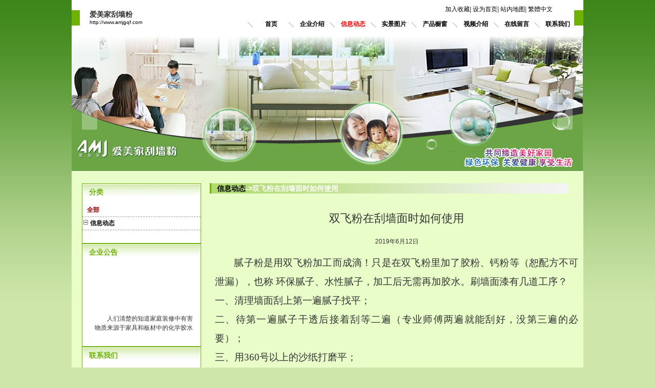

--- FILE ---
content_type: text/html;charset=utf-8; Charset=utf-8
request_url: http://amjgqf.com/info_show_33639.html
body_size: 5421
content:
<!DOCTYPE html PUBLIC "-//W3C//DTD XHTML 1.0 Transitional//EN" "http://www.w3.org/TR/xhtml1/DTD/xhtml1-transitional.dtd">
<html xmlns="http://www.w3.org/1999/xhtml">
<head>
<meta http-equiv="Content-Type" content="text/html; charset=utf-8" />
<title>双飞粉在刮墙面时如何使用</title>
<meta content="鞍山刮大白|鞍山刮墙粉|鞍山装饰材料" name="keywords">
<meta content="鞍山刮大白|鞍山刮墙粉|鞍山装饰材料" name="description">
<link href="css/base.css" rel="stylesheet" type="text/css">
<link href="usercss/style6.css" rel="stylesheet" type="text/css">
<style type="text/css">
   .banner_ctrl a.prev{
    left: 0px !important;
   }
.banner_ctrl a.next{
   right: 41px !important;
}
</style></head>
<body>
<div id="webmain">
<div id="append_parent"></div>
<script language="javascript" src="/js/jquery.min.js"></script>
<script type="text/javascript" src="/js/myfocus-1.2.4.full.js"></script>
<script language="javascript" src="/js/js.js"></script>
<div id="nav">
<h1>爱美家刮墙粉<small><a href="http://www.amjgqf.com"  title="网站地址">http://www.amjgqf.com</a></small></h1>
<div class="fo">
<a href="javascript:void(0);" onclick="AddFavorite('爱美家刮墙粉',location.href)">加入收藏</a>|
<a style="cursor:hand;"  href="javascript:void(0);" onclick="SetHome(this,'http://www.amjgqf.com');">设为首页</a>|
<a href="map.html"  title="站内导航地图" >站内地图</a>|
<a id="basedjf" title="繁体中文">繁体中文</a>
</div>
<script src="/js/webj2f.Js" type="text/javascript"></script>
<div class="menu">
<ul><li><a href="index.html" title="首页">首页</a></li><li><a href="intro.html" title="企业介绍">企业介绍</a></li><li><a href="info.html" class="select" title="信息动态">信息动态</a></li><li><a href="photo.html" title="实景图片">实景图片</a></li><li><a href="products.html" title="产品橱窗">产品橱窗</a></li><li><a href="webvod.html" title="视频介绍">视频介绍</a></li><li><a href="tieba.html" title="在线留言">在线留言</a></li><li><a href="contact.html" title="联系我们">联系我们</a></li></ul></div>
</div>
<div id="f_banner">
<div class="m_banner"  style="width:100%;height:100%;">
<div class="banner" style="width:100%;height:100%;background: url('/upload/amjgqf/20191213150955988.jpg') no-repeat top; display: block;"><div class="main_c" style="width:100%;height:100%;"></div></div>
<div class="banner_ctrl"><a class="prev" href="javascript://"></a><a class="next" href="javascript://"></a></div>
</div>
<script type="text/javascript">
$(document).ready(function()
{
$(".banner_ctrl a").hover(function(){$(this).fadeTo(100,.5);},function(){$(this).fadeTo(100,.1);});
var tNum=$(".m_banner .banner").length-1;
var nNum=0;
$(".banner_ctrl .prev").click(function(){(nNum-1)<0?n2=tNum:n2=nNum-1;bSwitch(nNum,n2);nNum=n2;});
$(".banner_ctrl .next").click(function(){(nNum+1)>tNum?n2=0:n2=nNum+1;bSwitch(nNum,n2);nNum=n2;});
function bSwitch(nNum,n2){$(".m_banner .banner:eq("+nNum+")").fadeOut();$(".m_banner .banner:eq("+n2+")").fadeIn();};
$(function(){var switchTime;$(".m_banner").hover(function(){},function(){clearInterval(switchTime);switchTime = setInterval(function(){(nNum+1)>tNum?n2=0:n2=nNum+1;bSwitch(nNum,n2);nNum=n2;},6000);}).trigger("mouseleave");});
});
</script>
</div>
<div id="ccc">
<div id="left" class="clearfix">
<div id="col12" style="margin-top:0px;"><h4>分类</h4><div class="ptxt"><ul><a href="info.html" title="全部" class="stypeselect">&nbsp;&nbsp;&nbsp;<strong>全部</strong></a><a href='info-1176.html' class="stype" title="信息动态"><img src='Images/tree_folder3.gif' width='15' height='15' valign='abvmiddle'><strong>信息动态</strong></a></ul></div></div><div id="col1"><h4>企业公告</h4><div class="ptxt"><ul><DIV style="LINE-HEIGHT: 18px; TEXT-INDENT: 2em; MARGIN: 0px auto">
<MARQUEE onmouseover=this.stop() onmouseout=this.start() direction=up height=136 width=200 scrollAmount=1 scrollDelay=77>人们清楚的知道家庭装修中有害物质来源于家具和板材中的化学胶水（甲醛/苯）其实墙面才是家庭装修中最重要的环节，不但面积大，而且笼罩整个房间。传统大白工艺中含有大量的化学胶水，它的释放时间长达3-8年，长时间在一个污染的环境中生活，那将是得多么可怕啊！</MARQUEE></DIV></ul></div></div>
<div id="col1"><h4>联系我们</h4><div class="ptxt"><ul><div style="line-height:20px; margin:0px 5px; ">

<strong>联系电话：</strong>0412-8889399<BR>绿色环保 关爱健康 享受生活<BR>共同缔造美好家园

</div></ul></div></div>
<div class="art-c" id="col1">
<h4 class="art-hd"><span><a href="info.html" class="more" title="更多">更多&nbsp;&nbsp;&nbsp;&nbsp;</a></span>信息动态</h4>
<div class="ptxt">
<ul class="clearfix">
<li><a href="info_show_33889.html" title="刷乳胶漆">刷乳胶漆</a></li>
<li><a href="info_show_33888.html" title="刮大白主要分为以下几个步骤">刮大白主要分为以下几个步骤</a></li>
<li><a href="info_show_33640.html" title="打的家具能用刮墙的腻子粉打底吗？">打的家具能用刮墙的腻子粉打底吗</a></li>
<li><a href="info_show_33639.html" title="双飞粉在刮墙面时如何使用" class="news_on" >双飞粉在刮墙面时如何使用</a></li>
<li><a href="info_show_33399.html" title="腻子粉调制">腻子粉调制</a></li>
<li><a href="info_show_33398.html" title="对基层的要求及处理">对基层的要求及处理</a></li>
<li><a href="info_show_33150.html" title="按工艺流程施工">按工艺流程施工</a></li>
<li><a href="info_show_33149.html" title="腻子解释">腻子解释</a></li>
<li><a href="info_show_32944.html" title="刮大白特点">刮大白特点</a></li>
<li><a href="info_show_32941.html" title="刮大白主要分为以下几个步骤">刮大白主要分为以下几个步骤</a></li>
</ul>
</div>
</div>
<script type="text/javascript" src="/js/jquery.rater.js"></script>
<link href="jquery.rater.css" rel="stylesheet"/>
<div id="col4">
<h4>口碑评分</h4><div class="border"><div class="ptxt"><ul class="clearfix">
<form method="post" name="formpf"  action="dpsave.asp">
&nbsp;&nbsp;&nbsp;口碑总分：149902428分<br>
&nbsp;&nbsp;&nbsp;评分次数：78次<br>
<P>
<h6><div id="demo11"></div>&nbsp;&nbsp;&nbsp;服务评分：</h6>
<h6><div id="demo22"></div>&nbsp;&nbsp;&nbsp;质量评分：</h6>
<h6><div id="demo33"></div>&nbsp;&nbsp;&nbsp;环境评分：</h6>
<h6><div id="demo44"></div>&nbsp;&nbsp;&nbsp;性价评分：</h6>
</P>
<div style="padding-left:60px;_padding-left:60px;"><a href="javascript: document.formpf.submit();" title="提交"><img src="images/submit_1.gif" border=0 alt="提交" /></a></div>
<script type="text/javascript">
$('#demo11').rater(null ,{maxvalue:5,curvalue:0} , function(el , value) {document.formpf.fen1.value=value;});
$('#demo22').rater(null ,{maxvalue:5,curvalue:0} , function(el , value) {document.formpf.fen2.value=value;});
$('#demo33').rater(null ,{maxvalue:5,curvalue:0} , function(el , value) {document.formpf.fen3.value=value;});
$('#demo44').rater(null ,{maxvalue:5,curvalue:0} , function(el , value) {document.formpf.fen4.value=value;});
</script>
<INPUT TYPE="hidden" NAME="fen1" value=0>
<INPUT TYPE="hidden" NAME="fen2" value=0>
<INPUT TYPE="hidden" NAME="fen3" value=0>
<INPUT TYPE="hidden" NAME="fen4" value=0>
</form>
</div></ul></div></div>
</div>
<div id="right_con" >
<div id="r_top"></div>
<div id="right">
<div class="infoshow"><h4><a href="info.html" >信息动态</a>-&gt;双飞粉在刮墙面时如何使用</h4><div class="info_show"><h1>双飞粉在刮墙面时如何使用</h1><div class="content-date">2019年6月12日</div><div class="art" id="info_content" ><p align="" style="margin-top: 0px; margin-bottom: 0px; text-indent: 2em; text-align: justify; line-height: 2; font-family: 宋体; font-size: 14pt;">腻子粉是用双飞粉加工而成滴！只是在双飞粉里加了胶粉、钙粉等（恕配方不可泄漏），也称 环保腻子、水性腻子，加工后无需再加胶水。刷墙面漆有几道工序？<br>
一、清理墙面刮上第一遍腻子找平；<br>
二、待第一遍腻子干透后接着刮等二遍（专业师傅两遍就能刮好，没第三遍的必要）；<br>
三、用360号以上的沙纸打磨平；<br>
四、刷乳胶漆两遍即可！（注：第一遍漆干透后才可以刷第二遍）<br>
</p></div></div><div class="np" style="font-size:16px;line-height:1.2;">
<ul>
<li><strong>上篇文章:</strong><a href="/info_show_33640.html" title="打的家具能用刮墙的腻子粉打底吗？">打的家具能用刮墙的腻子粉打底吗？</a></li></li>
<li><strong>下篇文章:</strong><a href="/info_show_33399.html" title="腻子粉调制">腻子粉调制</a></li></li>
</ul>
</div>
<div class="blank"></div>
<div class="tools" style="font-size:16px;line-height:1.2;">
	<center>
        [ <a href="javascript:Print();">打印</a> ]&nbsp;
        [ <a href="javascript:window.close()">关闭</a> ]
        </center>
<script type="text/javascript">
var UA = navigator.userAgent.toLowerCase();
var isIE = (document.all && window.ActiveXObject && !window.opera) ? true : false;
function Dd(i) {return document.getElementById(i);}
function Ds(i) {Dd(i).style.display = '';}
function Dh(i) {Dd(i).style.display = 'none';}
function Dsh(i) {Dd(i).style.display = Dd(i).style.display == 'none' ? '' : 'none';}
function Df(i) {Dd(i).focus();}
function Print(i) {
if(isIE) 
{
	window.print();
}
else 
{
var i = i ? i : 'info_content'; var w = window.open('','',''); w.opener = null; w.document.write('<div style="width:630px;">'+Dd(i).innerHTML+'</div>'); w.window.print();
}}
</script></div>
</div></div><div id="r_bottom"></div></div>
<div style="clear:both;width:100%"></div></div><div id="footer">
Copyright &copy; 2009&nbsp;-&nbsp;2026&nbsp;&nbsp;爱美家刮墙粉&nbsp;&nbsp; All rights reserved.<br />
地址：鞍山市立山区&nbsp;&nbsp;&nbsp;&nbsp;电话：0412-8889399&nbsp;&nbsp;&nbsp;&nbsp;&nbsp;&nbsp;访问量：2673327 次&nbsp;&nbsp;&nbsp;&nbsp;
<br /><a href="http://beian.miit.gov.cn" target="_blank" title="工信部备案查询"  rel="noopener noreferrer">ICP:辽ICP备10009820号</a>
<a href="map.html"  target="_blank" title="站内地图">站内地图</a> 技术支持：金航网络<br >
<img src="/images/bjgt.gif" border="0" alt="公安连接">
</div>
<script language="javascript">var user="amjgqf";</script>
<script language="javascript" src="/kf/kefu.js"></script>
<script type="text/javascript" id="bdshare_js" data="type=slide&amp;img=0&amp;pos=left&amp;uid=6437747" ></script>
<script type="text/javascript" id="bdshell_js"></script>
</div></body></html>

--- FILE ---
content_type: text/css
request_url: http://amjgqf.com/css/base.css
body_size: 2531
content:
@charset "utf-8";
/* CSS Document 通用样式 */

/*################################基础布局################################
 *|---------------------|
 *|       #header       |
 *|---------------------|
 *|       #menu         |
 *|---------------------|
 *| #ad  |    #col1     | <--- #cola
 *|---------------------|
 *|      |              |
 *|      |              |
 *|      |              |
 *|#coll |     #colr    | 
 *|      |              |
 *|      |              |
 *|      |              |
 *|---------------------|
 *|       #footer       |
 *|---------------------|
 *################################@end################################
 */
/*
 *全局样式整理
 */
	* {margin:0px; padding:0px;}
	body{font-family: Verdana, Geneva, sans-serif;font-size: 12px;color: #333;}
	body {margin:0 auto;width:1000px;text-align:left; }
	#webmain{width:1000px; margin:0 auto;}
	/*
	_position:relative;
	 *清理ul,li默认样式
	 */
	ul,li{list-style-type:none;}
	/*
	 *修正bug
	 */
	select option{padding-right:3px;}
	/*
	 *默认链接样式
	 */
	a:link {color: #000; text-decoration:none;}
	a:hover {color: #C00; text-decoration:none;}
	a:visited{color:#000; text-decoration:none;}
	/*
	 *清除有连接图片边框
	 */
	img{border:0 none;}
	/*
	 *清理浮动
	 */
	.clearfix:after{content: ".";display: block;height: 0;clear: both;visibility: hidden;}
	/*
	 *占位空白
	 */
	.blank{height:13px; content: "."; clear:both; _height:0;}
	/*
	 *着重连接红色
	 */
	.red{color:#F00;}
	/*
	 *重定义标签
	 */
	 b{color:#F00; font-size:12px; font-weight:normal;}
	 
	 .but{ background:url(../images/btn.png); width:82px; height:20px; border:0px; line-height:20px; color:#666; font-weight:bold;}
/*
 *全局样式整理结束
 */
.photo .imgdiv {overflow:hidden;}
.photo .imgdiv img{max-width:160px;max-height:120px;_width:160px;}
.info_show img{max-width:700px;autoimg:expression(onload=function(){this.style.width=(this.offsetWidth > 700)?"700px":"auto";});}
/*this.style.width=(this.offsetWidth > 160)?"160px":"auto";this.style.height=(this.offsetHeight > 120)?"120px":"auto"});}*/

.imgdiv{width:215px; height:161px;}
.imgdiv img{width:215px;}
.vsall{overflow:visible !important; z-index:999}

.zoominner{padding:5px 10px 10px;background:#FFF;text-align:left;}
.zoominner p{padding:8px 0;color:#999}
.zoominner p a{float:left;margin-left:10px;width:17px;height:17px;background:url(/images/imgzoom_tb.gif) no-repeat 0 0;line-height:100px;overflow:hidden;}
.zoominner p a:hover{background-position:0 -39px;}
.zoominner p a.imgadjust{background-position:-40px 0;}
.zoominner p a.imgadjust:hover{background-position:-40px -39px;}
.zoominner p a.imgclose{background-position:-80px 0;}
.zoominner p a.imgclose:hover{background-position:-80px -39px;}
.zoominner #zoomimgbox{text-align:center;}


.art-a ul{ clear: both;color: #555555;padding: 0 0 10px 14px;}
.art-a ul li{float: left; height:24px; line-height:24px;overflow:hidden;padding-right: 20px;width: 44%;}
.art-a ul li span{ float: right;padding-left:10px}

.art-b h4{}
.art-b .art-l{ float:left; width:49%;}
.art-b .art-r{ float:right; width:49%;}
.art-b ul{ padding:0 0 10px 14px}
.art-b ul li{height:24px; line-height:24px;overflow:hidden;width: 95%;}
.art-b ul li span{ float: right;padding-left:10px}


.art-c{clear: both; margin-bottom: 10px;overflow: hidden;width: 233px;}
.art-c .art-hd{font-size: 12px;font-weight: bold;width: 100%;}
.art-c .art-hd span{float: right; }
.art-c ul{ padding:8 0 10px 10px}
.art-c ul li{width: 100%;height:24px; line-height:24px;overflow:hidden; text-indent:8px}
/*
.art-c ul li a{ color:#F2FF0D}
.art-c ul li a:hover{color:#fff}
*/


.demo{width:950px;margin:0 auto;}
.item_list{position:relative;padding:0 0 50px;}
.item{width:226px;background:#fff;overflow:hidden;margin:15px 0 0 0;
border-radius:4px 4px 4px 4px;
box-shadow:0 1px 3px rgba(34, 25, 25, 0.2);
}
.item_t{padding:10px 8px 0;}
.item_t .img{background-color:#FFFFFF;margin:0 auto;position:relative;width:210px;}
.item_t .img a{display:block;}
.item_t .img a:hover{background:#000;}
.item_t .img a:hover img{filter:alpha(opacity=80);-khtml-opacity:0.8;opacity:0.8;-webkit-transition:all 0.3s ease-out;-khtml-transition:all 0.3s ease-out;}
.item_t .title{padding:8px 0;line-height:18px;color:#000;}
/*给FLASH动画默认宽度*/
#f_banner{width:1000px;height:265px;}

.frd{padding:10px 0; width:100%;clear:both;}
.frd .frdH{padding-right:10px;}
.frd a{padding:0 10px;}
.frd:before,.frd:after {content:"\0020";display: block;height: 0;visibility: hidden;}


.m_banner{ background:#fff;height:497px; position:relative;}
.m_banner .banner{height:497px;width:100%; position:absolute;top:0;left:0; background-position:center top;}
.banner_ctrl{ height:1px;width:1000px;position:absolute;top:50%;left:50%;margin:-50px 0 0 -480px;z-index:222;}
.banner_ctrl a{ display:block;width:30px;height:100px; background:url(banner_ctrl.png) no-repeat;_background:url(banner_ctrl.png) no-repeat; position:absolute; opacity:.3;filter: alpha(opacity=30);
-moz-opacity:0.1;}
.banner_ctrl a.prev{left:-30px;}
.banner_ctrl a.next{right:-30px; background-position:-30px 0;}
.m_banner .banner .main_c{ position:relative;z-index:10;height:497px; width:1450px; margin:0 auto;}
.main_c a{display:block; width:1450px; height:497px;}
/*最新文章选择*/
#left #col1 .news_on{color:red;}


.info_show h1{padding:20px 0; text-align:center; font-weight:normal;font-size:22px;line-height:1.2;}
.content-date{padding:4px 0; text-align:center; }
.art{padding:10px;line-height:2;}

--- FILE ---
content_type: text/css
request_url: http://amjgqf.com/usercss/style6.css
body_size: 2395
content:
@charset "utf-8";
/* CSS Document */
body {background:url(images/bg6.gif) repeat-x;background-color: #cee6aa;}
.astb{font-size:14px;color: #000000; background-color:#d5dfc5;}
.astb a{ color:#000;text-decoration:none;}
.astb a:hover { color:#0000FF;text-decoration:underline;}
.astb_title{font-size:14px;color:#6eb206;font-weight:bold;}
.astb_small{font-size:12px;color: #000000;;}
.astb_text{font-size:12px;color:#236c00;margin-top:10px;line-height:1.2; padding:6px 0px;}
.postError{font-size:12px;color:#ff0000;margin-top:3px;}
.aaaaaa{font-size:12px;}
#tata{background-color:#d5dfc5;}
#td1{border-bottom:1px solid #6eb206;}
#td2{border-bottom:1px solid #6eb206;}

#ccc{width:1000px; clear:both; background:#e8fdc8;}
#nav{width:1000px; height:71px; clear:both; overflow:hidden; position:relative; background:url(images/nav_bg6.gif) no-repeat;}
#nav h1{font-size:14px; font-weight:bold; padding-left:35px; padding-top:20px;}
#nav small{font-size:10px; font-weight:normal; color:#666; display:block; white-space:pre; width:230px; overflow:hidden;}
#nav .menu{position:absolute; right:20px; top:40px;}
#nav .menu li{width:60px; background:url(images/nav_li.gif) no-repeat; padding-left:20px; float:left; font-weight:bold; line-height:1.2;text-align:center;}
#nav .menu .select{color:#F00;}
#nav a{ display:block;}
#nav a:hover{color:#F00;}
#nav .fo{position:absolute; right:60px; top:10px;}
#nav .fo a{display:inline;}

#banner{width:1000px; height:265px; overflow:hidden; position:relative; background:url(images/banner_bg6.jpg) no-repeat;}
#banner h4{font-size:14px; font-weight:bold; color:#036; position:absolute; left:430px; top:100px;}

#left{width:233px; padding-left:20px; padding-top:23px; padding-bottom:20px; float:left;}
#left #col1{width:233px; overflow:hidden; float:left; clear:both;}
#left #col1 h4{ line-height:25px; height:25px; font-size:14px; font-weight:bold; background:url(images/left_col1_h4_bg6.gif) no-repeat; text-indent:1em; color:#6eb206; padding-top:5px;}
#left #col1 ul{width:231px; border-left:#6eb206 1px solid; border-right:#6eb206 1px solid;  border-bottom:#6eb206 1px solid; padding-bottom:25px; padding-top:10px; background-color:#FFF;}
#left #col1 li{background:url(images/left_col1_li_bg.gif) no-repeat; padding-left:22px; line-height:22px; margin-left:5px; height:22px;}
#left #col1 a:hover{color:#900;}
#left #col1 a{display:block;}
#left #col1 .ptxt{ line-height:1.2; overflow:hidden;}

#left #col12{width:233px; overflow:hidden; float:left; clear:both;}
#left #col12 h4{ line-height:25px; height:25px; font-size:14px; font-weight:bold; background:url(images/left_col1_h4_bg6.gif) no-repeat; text-indent:1em; color:#6eb206; padding-top:5px;}
#left #col12 ul{width:231px; border-left:#6eb206 1px solid; border-right:#6eb206 1px solid;  border-bottom:#6eb206 1px solid; padding-bottom:25px; padding-top:10px; background-color:#FFF;}
#left #col12 li{background:url(images/left_col1_li_bg.gif) no-repeat; padding-left:22px; line-height:22px; margin-left:5px; height:22px;}
#left #col12 a:hover{color:#900;}
#left #col12 a{display:block;}
#left #col12 .ptxt{ line-height:1.2; overflow:hidden;}
#left #col12 .stype{ border-bottom:#999 dashed 1px;line-height:25px;}
#left #col12 .stypeselect{color:#900; border-bottom:#999 dashed 1px;line-height:25px;font-weight:bold;}

#left #col2{width:231px; border:#6eb206 1px solid; margin:18px 0px; float:left; _ float:none; clear:both;}

#right1{float:right; width:1000px; padding-top:23px;}
#right{float:right; width:730px; padding-top:23px;}
#right h4{height:20px; line-height:20px; background:url(images/right_h46.gif) no-repeat; text-indent:1em; font-size:14px; font-weight:bold; color:#fff; clear:both; margin-bottom:16px;}
#right1 h4.ccc{height:20px; line-height:20px; background:url(images/6.gif) no-repeat; text-indent:1em; font-size:14px; font-weight:bold; color:#fff; clear:both;}

#right .about{padding:10px 0px 10px 15px; text-indent:2em; clear:both; overflow:hidden; line-height:1.2;}
#right .photo{padding:0px 0px 25px 25px; clear:both;}
#right .photo ul{margin:0px; padding:0px;}
#right .photo li{float:left; padding:8px 12px 12px 0px;}
#right .photo .imgdiv{width:160px;height:120px;background:#FFF;}
#right .photo img{display:block; width:160px;cursor: url("images/magnify.cur");}


#right .products{padding:0px 0px 25px 0px; clear:both;}
#right .products ul{margin:0px; padding:0px;}
#right .products li{margin:8px 12px 12px 0px; width:215px; overflow:hidden; float:left; display:inline; height:186px;}
#right .products .imgdiv{width:215px;height:160px;background:#FFF; clear:both; line-height:160px;}
#right .products img{cursor: url("images/magnify.cur");}

#right .info{padding:0px 0px 5px 5px; clear:both;}
#right .info ul{margin:0px; padding:0px;width:690px;}
#right .info li{font-size:12px;float:left; padding:8px 12px 2px 0px;width:690px;overflow:hidden; border-bottom:#6eb206 1px dotted;line-height:25px;}
#right .info li span{float:right;width:160px;color:#666;}

.changePage li{float:left;white-space:nowrap;}
.changePage { text-align:center; padding:13px 0 7px 230px; overflow:hidden; zoom:1; clear:both}
.changePage a { padding:2px 8px; display:block; float: left; font-weight:700; color:#000; border:1px solid #d9d9d9; margin:0 3px;}
.changePage a:hover {color:#f60;}
.changePage .focus {color:#00F;border:1px solid #14a2d0;line-height:16px;}
.changePage span { float:left;padding:3px 8px 2px 8px;font-weight:700; color:#f60;}

#right .contact{padding:8px 0px 18px 18px; clear:both;}
#right .contact li{ width:340px; float:left; line-height:26px; overflow:hidden; padding-right:10px;}
#right .map{border:#eaeaea 5px solid; margin-top:20px;}
#right .map img{ display:block;}
#right span{color:#333; font-size:12px;}
#footer{width:100%; border-top:#999 1px solid; border-bottom:#999 1px solid; background-color:#ededed; clear:both; text-align:center; padding:8px 0px; line-height:20px; overflow:hidden;}
#footer a:hover{color:#C00;}



#left #col3{width:233px; overflow:hidden; float:left; clear:both; margin-bottom:18px; margin-top:-8px;}
#left #col3 h4{ line-height:25px; height:25px; font-size:14px; font-weight:bold; background:url(images/left_col1_h4_bg6.gif) no-repeat; text-indent:1em; color:#6eb206; padding-top:5px;}
#left #col3 ul{width:231px; border-left:#6eb206 1px solid; border-right:#6eb206 1px solid;  border-bottom:#6eb206 1px solid; padding-bottom:25px; padding-top:10px; background-color:#FFF;}
#left #col3 li{margin-left:5px; padding-top:8px;text-align:center;}
#left #col3 a:hover{color:#900;}
#left #col3 .ptxt{ line-height:1.2; overflow:hidden;}


#left #col4{width:233px; overflow:hidden; float:left; clear:both; margin-bottom:18px; padding-top:10px;}
#left #col4 h4{ line-height:25px; height:25px; font-size:14px; font-weight:bold; background:url(images/left_col1_h4_bg6.gif) no-repeat; text-indent:1em; color:#6eb206; padding-top:5px;}
#left #col4 .border{width:231px; border-left:#6eb206 1px solid; border-right:#6eb206 1px solid;  border-bottom:#6eb206 1px solid; padding-bottom:25px; background-color:#FFF;}
#left #col4 a:hover{color:#900;}
#left #col4 .ptxt{ line-height:1.2; overflow:hidden;}

#col4 h6{line-height:24px; clear:both; display:block; font-size:12px; font-weight:normal;}
#demo11{ float:right;margin-right:40px; _margin-right:20px;}
#demo22{float:right;margin-right:40px; _margin-right:20px;}
#demo33{float:right;margin-right:40px; _margin-right:20px;}
#demo44{float:right;margin-right:40px; _margin-right:20px;}


	 	#Tab1{width:1000px;}
		.Menubox {width:100%; background:url(images/123.gif); height:30px; line-height:30px; overflow:hidden;}
		.Menubox ul{margin:0px;padding-left:10px;}
		.Menubox li{ float:left; display:block; cursor:pointer; width:90px; text-align:center; color:#666; font-weight:bold; }
		.Menubox li.hover{background:#fff; width:90px; background:url(images/s_tab_on.gif); color:#c00; font-weight:bold; height:30px; line-height:30px;}
		.Menubox p{padding-top:4px;}
		.Menubox_on {width:90px; background:url(images/s_tab_on.gif); color:#c00; font-weight:bold; height:30px; line-height:30px;}
		.Contentbox{ clear:both;overflow:hidden; padding:5px;_padding:3px; border-left:#CCC 1px solid; border-right:#CCC 1px solid; }
		.Contentbox li{line-height:20px; padding-left:12px; background:url(../images/point.gif) no-repeat;overflow:hidden; white-space:nowrap;}
		.Contentbox small{float:right; font-size:10px; color:#CCC;}
		.Contentbox a:hover{color:#F60;}


--- FILE ---
content_type: text/css
request_url: http://amjgqf.com/jquery.rater.css
body_size: 372
content:
.rating ,
.rating .current ,
.rating .star_hover{
background:url(images/star.gif) repeat-x;
height:25px;
overflow:hidden;
list-style:none;
margin:0;
padding:0;
}

.rating{
position:relative;
background-position:left top;
}

.rating .current{
position:absolute;
top:0;
left:0;
background-position:left center;
}

.rating .star ,
.rating .star_hover{
position:absolute;
top:0;
left:0;
height:25px;
cursor:pointer;
}

.rating .star_hover{
background-position:left bottom;
}

--- FILE ---
content_type: application/javascript
request_url: http://amjgqf.com/js/js.js
body_size: 1489
content:
function _$0(_){var $=_.width,G=_.height,A=160,C=120,F,D;if(($>A)||(G>C)){var E=A/$,B=C/G;if(E>B){D=C;F=$*B;}else{F=A;D=G*E;}}else{F=$;D=G;}_.width=F;_.height=D;_.onload=null;}
function doThumbnailLoad(el)
{
	//alert("123");
	var w = el.width;
	var h = el.height;
	var bw = 217;
	var bh = 162;
	var sw,sh;
	if ((w>bw)||(h>bh)){var nw = bw/w;var nh = bh/h;if (nw>nh){sh = bh;sw = w*nh;}else{sw = bw;sh = h*nw;}}
	else{sw = w;sh = h;}
	el.style.width = sw+"px";
	el.style.height = sh+"px";
	el.onload=null;
}


//设为首页
function SetHome(obj,url){
    try{
        obj.style.behavior='url(#default#homepage)';
        obj.setHomePage(url);
    }catch(e){
        if(window.netscape){
            try{
                netscape.security.PrivilegeManager.enablePrivilege("UniversalXPConnect");
            }catch(e){
                alert("抱歉，此操作被浏览器拒绝！\n\n请在浏览器地址栏输入'about:config'并回车然后将[signed.applets.codebase_principal_support]设置为'true'");
            }
        }else{
            alert("抱歉，您所使用的浏览器无法完成此操作。\n\n您需要手动将【"+url+"】设置为首页。");
        }
    }
}
                     
//收藏本站
function AddFavorite(title, url) {
    try {
        window.external.addFavorite(url, title);
    }
    catch (e) {
        try {
            window.sidebar.addPanel(title, url, "");
        }
        catch (e) {
            alert("抱歉，您所使用的浏览器无法完成此操作。\n\n加入收藏失败，请使用Ctrl+D进行添加");
        }
    }
}
$(document).ready(function()
{
$.myPlugin = {rollBar:function(obj){var rollId = $(obj);
var old_p=rollId.css('position');
var old_w=rollId.css('width');
var offset = rollId.offset();var rollIdW = rollId.parent().width();$(window).scroll(function(){var scrollTop = $(window).scrollTop();if(scrollTop > offset.top){ rollId.css({'position':'fixed','top':'0','width':rollIdW + 'px'});if ($.browser.msie){isIE = $.browser.version;switch(isIE){case '6.0':rollId.css({'position':'absolute','top':scrollTop});break;}}}else{rollId.css({'position':old_p,'width':old_w});}});}}
//$.myPlugin.rollBar('#nav');
});


--- FILE ---
content_type: application/javascript
request_url: http://amjgqf.com/kf/kefu.js
body_size: 4829
content:
var web_path="/kf/",username="",xmlHttp=false,as114t,as114l,as114w,as114h,docHeight,docWidth,objTimer,i=0,px=document.doctype?"px":0,scrollwidth=navigator.userAgent.indexOf("Firefox")>0?16:0,iframeheight=166;String.prototype.Trim=function(){return this.replace(/^\s+|\s+$/g,"")};try{xmlHttp=new XMLHttpRequest}catch(trymicrosoft){try{xmlHttp=new ActiveXObject("Msxml2.XMLHTTP")}catch(othermicrosoft){try{xmlHttp=new ActiveXObject("Microsoft.XMLHTTP")}catch(failed){xmlHttp=false}}}
function $kf(a){return typeof a=="string"?document.getElementById(a):a}function HideInvite(){$kf("kfwin").style.display="none"}function RefuseChat(){setCookie(user+"c",1,1/48)}function openZoosUrl(a){url=web_path+"chat.asp?a="+username+"&b="+user+"&c="+a;a=window.showModalDialog(url,window,"dialogWidth=630px;dialogHeight=460px;center=yes;")}
if(xmlHttp){username=getCookie(user+"username");if(username==null){var now=new Date,year=now.getYear(),month=now.getMonth()+1,day=now.getDate(),hour=now.getHours(),minute=now.getMinutes(),second=now.getSeconds();username=user+"_"+year+month+day+hour+minute+second+"_"+rnd_str(3);setCookie(user+"username",username,365)}}else alert("提示：启用Ajax功能失败，客服系统无法启用！");
//kefu();
function kefu(){var a="";a=navigator.appName=="Netscape"?screen.pixelDepth:screen.colorDepth;a="/kf/kefu.asp"+("?act=1&user="+user+"&username="+escape(username)+"&vreferrer="+escape(document.referrer)+"&vpage="+escape(document.URL)+"&vsize="+screen.width+","+screen.height+"&vcolor="+a+"&time="+new Date);xmlHttp.open("get",a,true);xmlHttp.setRequestHeader("Content-type","text/xml");xmlHttp.onreadystatechange=kefuok;xmlHttp.send("")}
function kefuok(){if(xmlHttp.readyState==4)if(xmlHttp.status==200){var a=unescape(xmlHttp.responseText);if(a.indexOf("|||")!=-1){kf_str=a.split("|||");if(kf_str.length>=3){a=kf_str[0];if(a=="0"||a=="1"){c=getCookie(user+"c");if(c==null)c=0;else if(c==1)return;var b="您好，来自"+kf_str[4]+"的朋友：",d=kf_str[1],e="";if(kf_str[2]!=null&&kf_str[2]!="")e="<bgsound src='"+web_path+kf_str[2]+"'>";showwin(b,d,a,e,kf_str[3])}else if(kf_str[1]=="2"||kf_str[1]=="3"){window.onresize=as114ResizeDiv;a=kf_str[3];b=
kf_str[4];d=kf_str[5];e=kf_str[6];d=d!=""&&d!=null?'<a target="blank" href="http://wpa.qq.com/msgrd?v=3&uin='+d+'&site=qq&menu=yes"><img src="/gbook/images/qq.gif" border="0"/></a>':'<img src="/gbook/images/qq.gif" border="0"/>';if(b!=""&&b!=null)b='<img src="/gbook/images/sj.gif">'+b;else if(a!=""&&a!=null)b='<img src="/gbook/images/tel.gif">'+a;e=e!=""&&e!=null?'<a href="mailto:'+e+'"><img alt="点击给我发邮件" src="/gbook/images/mail.gif" border="0"/></a>':'<img alt="点击给我发邮件" src="/gbook/images/mail.gif" border="0"/>';
as114Messbox(kf_str[1],kf_str[2],b,d,e)}}}}}
function showwin(a,b,d,e,f){if(d==1){kfstr="<DIV style=\"Z-INDEX: 9999; display:;POSITION: absolute; MARGIN-TOP: 0px; MARGIN-LEFT: 0px; TOP: 87px; ; TOP: expression(eval(document.compatMode && document.compatMode=='CSS1Compat')?(documentElement.scrollTop + (document.documentElement.clientHeight-this.offsetHeight)/2):(document.body.scrollTop + (document.body.clientHeight - this.clientHeight)/2)); LEFT: 496px; ; LEFT: expression(eval(document.compatMode && document.compatMode=='CSS1Compat')?(documentElement.scrollLeft + (document.documentElement.clientWidth-this.offsetWidth)/2):(document.body.scrollLeft + (document.body.clientWidth - this.clientWidth)/2))\" id=\"kfwin\">";kfstr+=
'<TABLE style="BORDER-BOTTOM: #8dc4eb 2px solid; BORDER-LEFT: #8dc4eb 2px solid; PADDING-BOTTOM: 0px; BACKGROUND-COLOR: #e1effc; MARGIN: 2px; PADDING-LEFT: 0px; WIDTH: 420px; PADDING-RIGHT: 0px; BORDER-COLLAPSE: collapse; BORDER-TOP: #8dc4eb 2px solid; BORDER-RIGHT: #8dc4eb 2px solid; PADDING-TOP: 0px" id="LR_Tb2" align="center">';kfstr+="<TBODY>";kfstr+="<TR>";kfstr=kfstr+'<TD style="PADDING-BOTTOM: 0px; MARGIN: 0px; PADDING-LEFT: 0px; PADDING-RIGHT: 0px; HEIGHT: 20px; PADDING-TOP: 0px" vAlign=bottom width=400><FONT style="COLOR: #000000; MARGIN-LEFT: 12px; FONT-SIZE: 12px; FONT-WEIGHT: bold">'+
a+"</FONT></TD>";kfstr=kfstr+'<TD style="PADDING-BOTTOM: 0px; MARGIN: 0px; PADDING-LEFT: 0px; PADDING-RIGHT: 0px; PADDING-TOP: 0px" width=20 align=right><A onclick="HideInvite();RefuseChat();return false;" href="javascript:void(0)"><IMG border=0 src="'+web_path+'images/close.gif"></A>&nbsp;</TD>';kfstr+="</TR>";kfstr+="<TR><TD colSpan=2>";kfstr+='<TABLE style="BORDER-BOTTOM: #a7c5e3 1px solid; BORDER-LEFT: #a7c5e3 1px solid; BACKGROUND-COLOR: #ffffff; MARGIN: 0px 7px 7px; WIDTH: 400px; BORDER-COLLAPSE: collapse; BORDER-TOP: #a7c5e3 1px solid; BORDER-RIGHT: #a7c5e3 1px solid" id=LR_Tb3 align=center>';
kfstr+="<TBODY>";kfstr+="<TR>";kfstr+="<TD>";kfstr+='<TABLE style="BORDER-BOTTOM: 0px; BORDER-LEFT: 0px; PADDING-BOTTOM: 0px; MARGIN: 0px; PADDING-LEFT: 0px; WIDTH: 400px; PADDING-RIGHT: 0px; HEIGHT: 104px; BORDER-TOP: 0px; BORDER-RIGHT: 0px; PADDING-TOP: 0px" id=LR_Tb4 cellSpacing=0 cellPadding=0 align=center>';kfstr+="<TBODY>";kfstr+="<TR>";kfstr=kfstr+'<TD style="WIDTH: 110px" rowSpan=2 align=middle><IMG src="'+web_path+'images/p.gif"></TD>';kfstr=kfstr+'<TD style="PADDING-BOTTOM: 2px; PADDING-LEFT: 10px; PADDING-RIGHT: 10px; COLOR: #000000; FONT-SIZE: 12px; PADDING-TOP: 19px" vAlign=top align=left>'+
b+"</TD>";kfstr+="</TR>";kfstr+="<TR>";kfstr+="<TD height=30 align=right>";kfstr+='<TABLE style="PADDING-BOTTOM: 0px; MARGIN: 0px; PADDING-LEFT: 0px; WIDTH: 180px; PADDING-RIGHT: 0px; PADDING-TOP: 0px" border=0>';kfstr+="<TBODY>";kfstr+="<TR>";kfstr=kfstr+'<TD><A onclick="HideInvite();openZoosUrl(\'\');return false;" href="javascript:void(0)"><IMG border=0 src="'+web_path+'images/a_cn.gif"></A></TD>';kfstr+="<TD width=20></TD>";kfstr=kfstr+'<TD><A onclick="HideInvite();RefuseChat();return false;" href="javascript:void(0)"><IMG border=0 src="'+
web_path+'images/r_cn.gif"></A></TD>';kfstr+="<TD width=20></TD>";kfstr+="</TR>";kfstr+="</TBODY>";kfstr+="</TABLE>";kfstr+="</TD>";kfstr+="</TR>";kfstr+="</TBODY>";kfstr+="</TABLE>";kfstr+="</TD>";kfstr+="</TR>";kfstr+="</TBODY></TABLE>";kfstr+="</TD>";kfstr+="</TR></TBODY>";kfstr=kfstr+"</TABLE>"+e;kfstr+="</DIV>"}else{kfstr="<DIV style=\"Z-INDEX: 9999; POSITION: absolute; MARGIN-TOP: 0px; MARGIN-LEFT: 0px; TOP: 319px; ; TOP: expression(eval(document.compatMode && document.compatMode=='CSS1Compat')?(documentElement.scrollTop + 100):(document.body.scrollTop + 100)); RIGHT: 6px; LEFT: 1304px; ; LEFT: expression(eval(document.compatMode && document.compatMode=='CSS1Compat')?(documentElement.scrollLeft + document.documentElement.clientWidth-this.offsetWidth-6):(document.body.scrollLeft + document.body.clientWidth - this.clientWidth-6))\" id=kfwin>";
kfstr+="<TABLE border=0 cellSpacing=0 cellPadding=0 width=110><TBODY>";kfstr=kfstr+'<TR><TD width=110><IMG border=0 src="'+web_path+"images/"+f+'/top.gif"></TD></TR>';kfstr+="<TR>";kfstr=kfstr+'<TD vAlign=center background="'+web_path+"images/"+f+'/middle.gif" align=middle>';kfstr+='<TABLE border=0 cellSpacing=0 cellPadding=0 width=80 style="COLOR: #000000; FONT-SIZE: 12px; ">';kfstr+="</TABLE>";kfstr+="</TD></TR>";kfstr=kfstr+'<TR><TD width=110><IMG border=0 src="'+web_path+"images/"+f+'/bottom.gif"></TD></TR>';
kfstr=kfstr+"</TABLE>"+e;kfstr+="</div>"}a=document.createElement("div");document.body.insertAdjacentElement("beforeEnd",a);a.innerHTML=kfstr}function setCookie(a,b,d){var e=new Date;e.setTime(e.getTime()+d*24*60*60*1E3);document.cookie=a+"="+escape(b)+";expires="+e.toGMTString()}function getCookie(a){var b;return(b=document.cookie.match(new RegExp("(^| )"+a+"=([^;]*)(;|$)")))?unescape(b[2]):null}
function delCookie(a){var b=new Date;b.setTime(b.getTime()-1);var d=getCookie(a);if(d!=null)document.cookie=a+"="+d+";expires="+b.toGMTString()}function rnd_str(a){var b=[],d,e;b[0]="0 1 2 3 4 5 6 7 8 9";b[0]=b[0].split(" ");d="";for(e=0;e<a;e++)d+=b[0][Math.round(Math.random()*(b[0].length-1))];return d}
function as114_collapse(a){ct=document.getElementById("tab_c_iframe");if(ct.style.display=="none"){ct.style.display="";a.src=a.src.replace("b.gif","a.gif")}else{ct.style.display="none";a.src=a.src.replace("a.gif","b.gif")}as114ResizeDiv()}
function as114Msg(){try{as114t=parseInt(document.getElementById("as114ly").style.top,10);as114l=parseInt(document.getElementById("as114ly").style.left,10);as114h=parseInt(document.getElementById("as114ly").offsetHeight,10);as114w=parseInt(document.getElementById("as114ly").offsetWidth,10);var a,b;if(typeof window.pageYOffset!="undefined"){a=window.pageYOffset;b=window.innerHeight}else if(typeof document.compatMode!="undefined"&&document.compatMode!="BackCompat"){a=document.documentElement.scrollTop;
b=document.documentElement.clientHeight}else if(typeof document.body!="undefined"){a=document.body.scrollTop;b=document.body.clientHeight}document.getElementById("as114ly").style.top=parseInt(a,10)+b+10+px;document.getElementById("as114ly").style.visibility="visible";objTimer=window.setInterval("as114_move_div()",10)}catch(d){}}
function as114ResizeDiv(){i+=1;try{as114h=parseInt(document.getElementById("as114ly").offsetHeight,10);as114w=parseInt(document.getElementById("as114ly").offsetWidth,10);var a,b;if(typeof window.pageYOffset!="undefined"){a=window.pageYOffset;b=window.innerHeight}else if(typeof document.compatMode!="undefined"&&document.compatMode!="BackCompat"){a=document.documentElement.scrollTop;b=document.documentElement.clientHeight}else if(typeof document.body!="undefined"){a=document.body.scrollTop;b=document.body.clientHeight}document.getElementById("as114ly").style.top=
b-as114h+parseInt(a,10)+px}catch(d){}}
function as114_move_div(){var a,b;if(typeof window.pageYOffset!="undefined"){a=window.pageYOffset;b=window.innerHeight}else if(typeof document.compatMode!="undefined"&&document.compatMode!="BackCompat"){a=document.documentElement.scrollTop;b=document.documentElement.clientHeight}else if(typeof document.body!="undefined"){a=document.body.scrollTop;b=document.body.clientHeight}if(parseInt(document.getElementById("as114ly").style.top,10)<=b-as114h+parseInt(a,10)){window.clearInterval(objTimer);objTimer=
window.setInterval("as114ResizeDiv()",1)}as114t=parseInt(document.getElementById("as114ly").style.top,10);document.getElementById("as114ly").style.top=as114t-10+px}
function as114Messbox(a,b,d,e,f){var g;if(a=="2")g='<table width="216" border="0" cellpadding="0" cellspacing="0" class="" id="tab_'+(b+3)+'" style="border:0px;"><tr><td align="right"></td></tr><tr><td><table width="100%" border="0" cellspacing="0" cellpadding="0"><tr><td width="32" rowspan="2" valign="bottom"><img src="/gbook/images/ico'+b+'.gif"></td><td>&nbsp;</td></tr><tr><td align=right style="font-size:12px; background:url(/gbook/images/bg_'+
b+'.gif);line-height:21px;height:21px;border-top:1px solid #808080;border-right:1px solid #808080;padding-right:6px;color:#FFFFFF;" onDblClick="as114_collapse(this.firstChild.nextSibling)"><font color="#FFFFFF">在线留言</font> <img src="/gbook/images/ico_'+b+'a.gif" align="absmiddle" class="ioc'+b+'" onClick="as114_collapse(this)"></td></tr></table></td></tr></table><iframe src="/gbook/side.html" width="216" height="'+iframeheight+'" scrolling="NO" frameborder="0" id="tab_c_iframe"></iframe>';
else if(a=="3")g='<table width="216" border="0" cellpadding="0" cellspacing="0" class="" id="tab_'+(b+3)+'" style="border:0px;"><tr><td align="right"></td></tr><tr><td><table width="100%" border="0" cellspacing="0" cellpadding="0"><tr><td width="32" rowspan="2" valign="bottom"><img src="/gbook/images/ico'+b+'.gif"></td><td>&nbsp;</td></tr><tr><td align=right style="font-size:12px; background:url(/gbook/images/bg_'+b+'.gif);line-height:21px;height:21px;border-top:1px solid #808080;border-right:1px solid #808080;padding-right:6px;color:#FFFFFF;" onDblClick="as114_collapse(this.firstChild.nextSibling)"><font color="#FFFFFF">在线留言</font> <img src="/gbook/images/ico_'+
b+'a.gif" align="absmiddle" class="ioc'+b+'" onClick="as114_collapse(this)"></td></tr></table></td></tr></table><iframe src="/gbook/side.html" width="216" height="'+iframeheight+'" frameborder="0" scrolling="NO" id="tab_c_iframe"></iframe><table width="216" border="0" cellspacing="0" cellpadding="3" height="69" style="border-left-width:1px;border-left-style:solid;border-left-color:#000;border-right-width:1px;border-right-style:solid;border-right-color:#000;border-top-width:0;border-bottom-width:1px; border-bottom-style:solid; border-bottom-color:#000000;"><tr><td bgcolor="#FFFFFF"><table width="100%" border="0" cellspacing="0" cellpadding="0" bgcolor="#FFFFFF"><tr><td style="height:3px;"></td></tr></table><table width="100%" border="0" cellpadding="0" cellspacing="0" style="background:url(/gbook/images/lxbg_'+
b+'.jpg)"><tr><td width="31%" align="center" valign="middle"><img src="/gbook/images/kefu.jpg" width="50" height="55" /></td><td><table width="100%" border="0" cellspacing="0" cellpadding="0" style="font-size:12px;color:#FFFFFF;"><tr><td width="50%" height="22" align="left" valign="bottom"><font color="#FFFFFF">在线QQ</font></td><td width="50%" align="left" valign="bottom"><font color="#FFFFFF">E-mail</font></td></tr><tr><td height="22" align="left">'+e+'&nbsp;</td><td height="22" align="left">'+
f+'</td></tr><tr><td height="22" colspan="2" align="center" valign="middle"><font color="#FFFFFF">'+d+'</font></td></tr></table></td></tr></table><table width="100%" border="0" cellspacing="0" cellpadding="0" bgcolor="#FFFFFF"><tr><td style="height:3px;"></td></tr></table></td></tr></table>';a=document.createElement("div");a.id="as114ly";a.style.position="absolute";a.style.zIndex="99999";a.style.width="220px";a.style.top="0px";a.style.right="0px";a.innerHTML=g;document.body.appendChild(a);as114Msg()}

--- FILE ---
content_type: application/javascript
request_url: http://amjgqf.com/js/jquery.rater.js
body_size: 980
content:
jQuery.fn.rater=function(url,options,callback)
{var settings={url:url,start:1,step:1,maxvalue:3,curvalue:0,enabled:true};if(options){jQuery.extend(settings,options);};jQuery.extend(settings,{cancel:(settings.maxvalue>1)?true:false});var container=jQuery(this);jQuery.extend(container,{averageRating:settings.curvalue,url:settings.url});var starWidth=20;var raterWidth=(settings.maxvalue-settings.start+settings.step)/settings.step*starWidth;var curvalueWidth=(settings.curvalue-settings.start+settings.step)/settings.step*starWidth;var title='';if(typeof settings.title=='object'&&typeof settings.title[settings.curvalue]=='string'){title=settings.title[settings.curvalue];}else{title=settings.curvalue+'/'+settings.maxvalue;}
var ratingParent='<ul class="rating" style="width:'+raterWidth+'px" title="'+title+'">';container.html(ratingParent);var listItems='<li class="current" style="width:'+curvalueWidth+'px"></li>';if(settings.enabled){var k=0;for(var i=settings.start;i<=settings.maxvalue;i=i+settings.step){k++;if(typeof settings.title=='object'&&typeof settings.title[i]=='string'){title=settings.title[i];}else
{}
if(k==1)
{listItems+='<li class="star" style="width:'+(k*starWidth)+'px;z-index:'+((settings.maxvalue-i)/settings.step+1)+'" alt="'+k+'" title="差('+k+')" ></li>';}
if(k==2)
{listItems+='<li class="star" style="width:'+(k*starWidth)+'px;z-index:'+((settings.maxvalue-i)/settings.step+1)+'" alt="'+k+'"  title="一般('+k+')"></li>';}
if(k==3)
{listItems+='<li class="star" style="width:'+(k*starWidth)+'px;z-index:'+((settings.maxvalue-i)/settings.step+1)+'" alt="'+k+'"  title="好('+k+')"></li>';}
if(k==4)
{listItems+='<li class="star" style="width:'+(k*starWidth)+'px;z-index:'+((settings.maxvalue-i)/settings.step+1)+'" alt="'+k+'"  title="很好('+k+')"></li>';}
if(k==5)
{listItems+='<li class="star" style="width:'+(k*starWidth)+'px;z-index:'+((settings.maxvalue-i)/settings.step+1)+'" alt="'+k+'"  title="非常好('+k+')"></li>';}}}
container.find('.rating').html(listItems);container.find('.rating').find('.star').hover(function(){container.find('.rating').find('.current').hide();this.className='star_hover';},function(){container.find('.rating').find('.current').show();this.className='star';});container.find('.rating').find('.star').click(function(){var value=$(this).attr('alt');container.find('.rating').find('.current').width((value-settings.start+settings.step)/settings.step*starWidth);if(url){$.post(url,{value:value},function(response){if(typeof callback=='function'){callback(container,value,response);}});return;}
if(typeof callback=='function'){callback(container,value);return;}});}